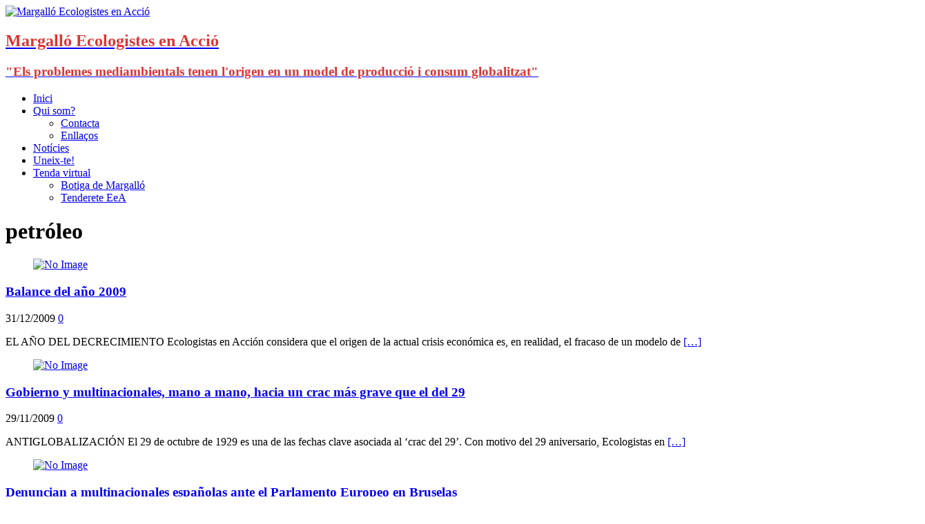

--- FILE ---
content_type: text/html; charset=UTF-8
request_url: https://margallo.org/tag/petroleo/page/2/
body_size: 12681
content:
<!DOCTYPE html>
<html class="no-js" lang="ca">
<head>
<meta charset="UTF-8">
<meta name="viewport" content="width=device-width, initial-scale=1.0">
<link rel="profile" href="http://gmpg.org/xfn/11" />
<title>petróleo &#8211; Pàgina 2 &#8211; Margalló Ecologistes en Acció</title>
<meta name='robots' content='max-image-preview:large' />
	<style>img:is([sizes="auto" i], [sizes^="auto," i]) { contain-intrinsic-size: 3000px 1500px }</style>
	<link rel='dns-prefetch' href='//fonts.googleapis.com' />
<link rel="alternate" type="application/rss+xml" title="Margalló Ecologistes en Acció &raquo; Canal d&#039;informació" href="https://margallo.org/feed/" />
<link rel="alternate" type="application/rss+xml" title="Margalló Ecologistes en Acció &raquo; Canal dels comentaris" href="https://margallo.org/comments/feed/" />
<link rel="alternate" type="text/calendar" title="Margalló Ecologistes en Acció &raquo; Canal iCal" href="https://margallo.org/events/?ical=1" />
<link rel="alternate" type="application/rss+xml" title="Margalló Ecologistes en Acció &raquo; petróleo Canal de les etiquetes" href="https://margallo.org/tag/petroleo/feed/" />
<script type="text/javascript">
/* <![CDATA[ */
window._wpemojiSettings = {"baseUrl":"https:\/\/s.w.org\/images\/core\/emoji\/16.0.1\/72x72\/","ext":".png","svgUrl":"https:\/\/s.w.org\/images\/core\/emoji\/16.0.1\/svg\/","svgExt":".svg","source":{"concatemoji":"https:\/\/margallo.org\/wp-includes\/js\/wp-emoji-release.min.js?ver=6.8.3"}};
/*! This file is auto-generated */
!function(s,n){var o,i,e;function c(e){try{var t={supportTests:e,timestamp:(new Date).valueOf()};sessionStorage.setItem(o,JSON.stringify(t))}catch(e){}}function p(e,t,n){e.clearRect(0,0,e.canvas.width,e.canvas.height),e.fillText(t,0,0);var t=new Uint32Array(e.getImageData(0,0,e.canvas.width,e.canvas.height).data),a=(e.clearRect(0,0,e.canvas.width,e.canvas.height),e.fillText(n,0,0),new Uint32Array(e.getImageData(0,0,e.canvas.width,e.canvas.height).data));return t.every(function(e,t){return e===a[t]})}function u(e,t){e.clearRect(0,0,e.canvas.width,e.canvas.height),e.fillText(t,0,0);for(var n=e.getImageData(16,16,1,1),a=0;a<n.data.length;a++)if(0!==n.data[a])return!1;return!0}function f(e,t,n,a){switch(t){case"flag":return n(e,"\ud83c\udff3\ufe0f\u200d\u26a7\ufe0f","\ud83c\udff3\ufe0f\u200b\u26a7\ufe0f")?!1:!n(e,"\ud83c\udde8\ud83c\uddf6","\ud83c\udde8\u200b\ud83c\uddf6")&&!n(e,"\ud83c\udff4\udb40\udc67\udb40\udc62\udb40\udc65\udb40\udc6e\udb40\udc67\udb40\udc7f","\ud83c\udff4\u200b\udb40\udc67\u200b\udb40\udc62\u200b\udb40\udc65\u200b\udb40\udc6e\u200b\udb40\udc67\u200b\udb40\udc7f");case"emoji":return!a(e,"\ud83e\udedf")}return!1}function g(e,t,n,a){var r="undefined"!=typeof WorkerGlobalScope&&self instanceof WorkerGlobalScope?new OffscreenCanvas(300,150):s.createElement("canvas"),o=r.getContext("2d",{willReadFrequently:!0}),i=(o.textBaseline="top",o.font="600 32px Arial",{});return e.forEach(function(e){i[e]=t(o,e,n,a)}),i}function t(e){var t=s.createElement("script");t.src=e,t.defer=!0,s.head.appendChild(t)}"undefined"!=typeof Promise&&(o="wpEmojiSettingsSupports",i=["flag","emoji"],n.supports={everything:!0,everythingExceptFlag:!0},e=new Promise(function(e){s.addEventListener("DOMContentLoaded",e,{once:!0})}),new Promise(function(t){var n=function(){try{var e=JSON.parse(sessionStorage.getItem(o));if("object"==typeof e&&"number"==typeof e.timestamp&&(new Date).valueOf()<e.timestamp+604800&&"object"==typeof e.supportTests)return e.supportTests}catch(e){}return null}();if(!n){if("undefined"!=typeof Worker&&"undefined"!=typeof OffscreenCanvas&&"undefined"!=typeof URL&&URL.createObjectURL&&"undefined"!=typeof Blob)try{var e="postMessage("+g.toString()+"("+[JSON.stringify(i),f.toString(),p.toString(),u.toString()].join(",")+"));",a=new Blob([e],{type:"text/javascript"}),r=new Worker(URL.createObjectURL(a),{name:"wpTestEmojiSupports"});return void(r.onmessage=function(e){c(n=e.data),r.terminate(),t(n)})}catch(e){}c(n=g(i,f,p,u))}t(n)}).then(function(e){for(var t in e)n.supports[t]=e[t],n.supports.everything=n.supports.everything&&n.supports[t],"flag"!==t&&(n.supports.everythingExceptFlag=n.supports.everythingExceptFlag&&n.supports[t]);n.supports.everythingExceptFlag=n.supports.everythingExceptFlag&&!n.supports.flag,n.DOMReady=!1,n.readyCallback=function(){n.DOMReady=!0}}).then(function(){return e}).then(function(){var e;n.supports.everything||(n.readyCallback(),(e=n.source||{}).concatemoji?t(e.concatemoji):e.wpemoji&&e.twemoji&&(t(e.twemoji),t(e.wpemoji)))}))}((window,document),window._wpemojiSettings);
/* ]]> */
</script>
<style id='wp-emoji-styles-inline-css' type='text/css'>

	img.wp-smiley, img.emoji {
		display: inline !important;
		border: none !important;
		box-shadow: none !important;
		height: 1em !important;
		width: 1em !important;
		margin: 0 0.07em !important;
		vertical-align: -0.1em !important;
		background: none !important;
		padding: 0 !important;
	}
</style>
<link rel='stylesheet' id='wp-block-library-css' href='https://margallo.org/wp-includes/css/dist/block-library/style.min.css?ver=6.8.3' type='text/css' media='all' />
<style id='classic-theme-styles-inline-css' type='text/css'>
/*! This file is auto-generated */
.wp-block-button__link{color:#fff;background-color:#32373c;border-radius:9999px;box-shadow:none;text-decoration:none;padding:calc(.667em + 2px) calc(1.333em + 2px);font-size:1.125em}.wp-block-file__button{background:#32373c;color:#fff;text-decoration:none}
</style>
<style id='global-styles-inline-css' type='text/css'>
:root{--wp--preset--aspect-ratio--square: 1;--wp--preset--aspect-ratio--4-3: 4/3;--wp--preset--aspect-ratio--3-4: 3/4;--wp--preset--aspect-ratio--3-2: 3/2;--wp--preset--aspect-ratio--2-3: 2/3;--wp--preset--aspect-ratio--16-9: 16/9;--wp--preset--aspect-ratio--9-16: 9/16;--wp--preset--color--black: #000000;--wp--preset--color--cyan-bluish-gray: #abb8c3;--wp--preset--color--white: #ffffff;--wp--preset--color--pale-pink: #f78da7;--wp--preset--color--vivid-red: #cf2e2e;--wp--preset--color--luminous-vivid-orange: #ff6900;--wp--preset--color--luminous-vivid-amber: #fcb900;--wp--preset--color--light-green-cyan: #7bdcb5;--wp--preset--color--vivid-green-cyan: #00d084;--wp--preset--color--pale-cyan-blue: #8ed1fc;--wp--preset--color--vivid-cyan-blue: #0693e3;--wp--preset--color--vivid-purple: #9b51e0;--wp--preset--gradient--vivid-cyan-blue-to-vivid-purple: linear-gradient(135deg,rgba(6,147,227,1) 0%,rgb(155,81,224) 100%);--wp--preset--gradient--light-green-cyan-to-vivid-green-cyan: linear-gradient(135deg,rgb(122,220,180) 0%,rgb(0,208,130) 100%);--wp--preset--gradient--luminous-vivid-amber-to-luminous-vivid-orange: linear-gradient(135deg,rgba(252,185,0,1) 0%,rgba(255,105,0,1) 100%);--wp--preset--gradient--luminous-vivid-orange-to-vivid-red: linear-gradient(135deg,rgba(255,105,0,1) 0%,rgb(207,46,46) 100%);--wp--preset--gradient--very-light-gray-to-cyan-bluish-gray: linear-gradient(135deg,rgb(238,238,238) 0%,rgb(169,184,195) 100%);--wp--preset--gradient--cool-to-warm-spectrum: linear-gradient(135deg,rgb(74,234,220) 0%,rgb(151,120,209) 20%,rgb(207,42,186) 40%,rgb(238,44,130) 60%,rgb(251,105,98) 80%,rgb(254,248,76) 100%);--wp--preset--gradient--blush-light-purple: linear-gradient(135deg,rgb(255,206,236) 0%,rgb(152,150,240) 100%);--wp--preset--gradient--blush-bordeaux: linear-gradient(135deg,rgb(254,205,165) 0%,rgb(254,45,45) 50%,rgb(107,0,62) 100%);--wp--preset--gradient--luminous-dusk: linear-gradient(135deg,rgb(255,203,112) 0%,rgb(199,81,192) 50%,rgb(65,88,208) 100%);--wp--preset--gradient--pale-ocean: linear-gradient(135deg,rgb(255,245,203) 0%,rgb(182,227,212) 50%,rgb(51,167,181) 100%);--wp--preset--gradient--electric-grass: linear-gradient(135deg,rgb(202,248,128) 0%,rgb(113,206,126) 100%);--wp--preset--gradient--midnight: linear-gradient(135deg,rgb(2,3,129) 0%,rgb(40,116,252) 100%);--wp--preset--font-size--small: 13px;--wp--preset--font-size--medium: 20px;--wp--preset--font-size--large: 36px;--wp--preset--font-size--x-large: 42px;--wp--preset--spacing--20: 0.44rem;--wp--preset--spacing--30: 0.67rem;--wp--preset--spacing--40: 1rem;--wp--preset--spacing--50: 1.5rem;--wp--preset--spacing--60: 2.25rem;--wp--preset--spacing--70: 3.38rem;--wp--preset--spacing--80: 5.06rem;--wp--preset--shadow--natural: 6px 6px 9px rgba(0, 0, 0, 0.2);--wp--preset--shadow--deep: 12px 12px 50px rgba(0, 0, 0, 0.4);--wp--preset--shadow--sharp: 6px 6px 0px rgba(0, 0, 0, 0.2);--wp--preset--shadow--outlined: 6px 6px 0px -3px rgba(255, 255, 255, 1), 6px 6px rgba(0, 0, 0, 1);--wp--preset--shadow--crisp: 6px 6px 0px rgba(0, 0, 0, 1);}:where(.is-layout-flex){gap: 0.5em;}:where(.is-layout-grid){gap: 0.5em;}body .is-layout-flex{display: flex;}.is-layout-flex{flex-wrap: wrap;align-items: center;}.is-layout-flex > :is(*, div){margin: 0;}body .is-layout-grid{display: grid;}.is-layout-grid > :is(*, div){margin: 0;}:where(.wp-block-columns.is-layout-flex){gap: 2em;}:where(.wp-block-columns.is-layout-grid){gap: 2em;}:where(.wp-block-post-template.is-layout-flex){gap: 1.25em;}:where(.wp-block-post-template.is-layout-grid){gap: 1.25em;}.has-black-color{color: var(--wp--preset--color--black) !important;}.has-cyan-bluish-gray-color{color: var(--wp--preset--color--cyan-bluish-gray) !important;}.has-white-color{color: var(--wp--preset--color--white) !important;}.has-pale-pink-color{color: var(--wp--preset--color--pale-pink) !important;}.has-vivid-red-color{color: var(--wp--preset--color--vivid-red) !important;}.has-luminous-vivid-orange-color{color: var(--wp--preset--color--luminous-vivid-orange) !important;}.has-luminous-vivid-amber-color{color: var(--wp--preset--color--luminous-vivid-amber) !important;}.has-light-green-cyan-color{color: var(--wp--preset--color--light-green-cyan) !important;}.has-vivid-green-cyan-color{color: var(--wp--preset--color--vivid-green-cyan) !important;}.has-pale-cyan-blue-color{color: var(--wp--preset--color--pale-cyan-blue) !important;}.has-vivid-cyan-blue-color{color: var(--wp--preset--color--vivid-cyan-blue) !important;}.has-vivid-purple-color{color: var(--wp--preset--color--vivid-purple) !important;}.has-black-background-color{background-color: var(--wp--preset--color--black) !important;}.has-cyan-bluish-gray-background-color{background-color: var(--wp--preset--color--cyan-bluish-gray) !important;}.has-white-background-color{background-color: var(--wp--preset--color--white) !important;}.has-pale-pink-background-color{background-color: var(--wp--preset--color--pale-pink) !important;}.has-vivid-red-background-color{background-color: var(--wp--preset--color--vivid-red) !important;}.has-luminous-vivid-orange-background-color{background-color: var(--wp--preset--color--luminous-vivid-orange) !important;}.has-luminous-vivid-amber-background-color{background-color: var(--wp--preset--color--luminous-vivid-amber) !important;}.has-light-green-cyan-background-color{background-color: var(--wp--preset--color--light-green-cyan) !important;}.has-vivid-green-cyan-background-color{background-color: var(--wp--preset--color--vivid-green-cyan) !important;}.has-pale-cyan-blue-background-color{background-color: var(--wp--preset--color--pale-cyan-blue) !important;}.has-vivid-cyan-blue-background-color{background-color: var(--wp--preset--color--vivid-cyan-blue) !important;}.has-vivid-purple-background-color{background-color: var(--wp--preset--color--vivid-purple) !important;}.has-black-border-color{border-color: var(--wp--preset--color--black) !important;}.has-cyan-bluish-gray-border-color{border-color: var(--wp--preset--color--cyan-bluish-gray) !important;}.has-white-border-color{border-color: var(--wp--preset--color--white) !important;}.has-pale-pink-border-color{border-color: var(--wp--preset--color--pale-pink) !important;}.has-vivid-red-border-color{border-color: var(--wp--preset--color--vivid-red) !important;}.has-luminous-vivid-orange-border-color{border-color: var(--wp--preset--color--luminous-vivid-orange) !important;}.has-luminous-vivid-amber-border-color{border-color: var(--wp--preset--color--luminous-vivid-amber) !important;}.has-light-green-cyan-border-color{border-color: var(--wp--preset--color--light-green-cyan) !important;}.has-vivid-green-cyan-border-color{border-color: var(--wp--preset--color--vivid-green-cyan) !important;}.has-pale-cyan-blue-border-color{border-color: var(--wp--preset--color--pale-cyan-blue) !important;}.has-vivid-cyan-blue-border-color{border-color: var(--wp--preset--color--vivid-cyan-blue) !important;}.has-vivid-purple-border-color{border-color: var(--wp--preset--color--vivid-purple) !important;}.has-vivid-cyan-blue-to-vivid-purple-gradient-background{background: var(--wp--preset--gradient--vivid-cyan-blue-to-vivid-purple) !important;}.has-light-green-cyan-to-vivid-green-cyan-gradient-background{background: var(--wp--preset--gradient--light-green-cyan-to-vivid-green-cyan) !important;}.has-luminous-vivid-amber-to-luminous-vivid-orange-gradient-background{background: var(--wp--preset--gradient--luminous-vivid-amber-to-luminous-vivid-orange) !important;}.has-luminous-vivid-orange-to-vivid-red-gradient-background{background: var(--wp--preset--gradient--luminous-vivid-orange-to-vivid-red) !important;}.has-very-light-gray-to-cyan-bluish-gray-gradient-background{background: var(--wp--preset--gradient--very-light-gray-to-cyan-bluish-gray) !important;}.has-cool-to-warm-spectrum-gradient-background{background: var(--wp--preset--gradient--cool-to-warm-spectrum) !important;}.has-blush-light-purple-gradient-background{background: var(--wp--preset--gradient--blush-light-purple) !important;}.has-blush-bordeaux-gradient-background{background: var(--wp--preset--gradient--blush-bordeaux) !important;}.has-luminous-dusk-gradient-background{background: var(--wp--preset--gradient--luminous-dusk) !important;}.has-pale-ocean-gradient-background{background: var(--wp--preset--gradient--pale-ocean) !important;}.has-electric-grass-gradient-background{background: var(--wp--preset--gradient--electric-grass) !important;}.has-midnight-gradient-background{background: var(--wp--preset--gradient--midnight) !important;}.has-small-font-size{font-size: var(--wp--preset--font-size--small) !important;}.has-medium-font-size{font-size: var(--wp--preset--font-size--medium) !important;}.has-large-font-size{font-size: var(--wp--preset--font-size--large) !important;}.has-x-large-font-size{font-size: var(--wp--preset--font-size--x-large) !important;}
:where(.wp-block-post-template.is-layout-flex){gap: 1.25em;}:where(.wp-block-post-template.is-layout-grid){gap: 1.25em;}
:where(.wp-block-columns.is-layout-flex){gap: 2em;}:where(.wp-block-columns.is-layout-grid){gap: 2em;}
:root :where(.wp-block-pullquote){font-size: 1.5em;line-height: 1.6;}
</style>
<link rel='stylesheet' id='super-rss-reader-css' href='https://margallo.org/wp-content/plugins/super-rss-reader/public/css/style.min.css?ver=5.3' type='text/css' media='all' />
<link rel='stylesheet' id='mh-google-fonts-css' href='https://fonts.googleapis.com/css?family=Open+Sans:400,400italic,700,600' type='text/css' media='all' />
<link rel='stylesheet' id='mh-magazine-lite-css' href='https://margallo.org/wp-content/themes/mh-magazine-lite/style.css?ver=2.10.0' type='text/css' media='all' />
<link rel='stylesheet' id='mh-font-awesome-css' href='https://margallo.org/wp-content/themes/mh-magazine-lite/includes/font-awesome.min.css' type='text/css' media='all' />
<link rel='stylesheet' id='heateor_sss_frontend_css-css' href='https://margallo.org/wp-content/plugins/sassy-social-share/public/css/sassy-social-share-public.css?ver=3.3.76' type='text/css' media='all' />
<style id='heateor_sss_frontend_css-inline-css' type='text/css'>
.heateor_sss_button_instagram span.heateor_sss_svg,a.heateor_sss_instagram span.heateor_sss_svg{background:radial-gradient(circle at 30% 107%,#fdf497 0,#fdf497 5%,#fd5949 45%,#d6249f 60%,#285aeb 90%)}.heateor_sss_horizontal_sharing .heateor_sss_svg,.heateor_sss_standard_follow_icons_container .heateor_sss_svg{color:#fff;border-width:0px;border-style:solid;border-color:transparent}.heateor_sss_horizontal_sharing .heateorSssTCBackground{color:#666}.heateor_sss_horizontal_sharing span.heateor_sss_svg:hover,.heateor_sss_standard_follow_icons_container span.heateor_sss_svg:hover{border-color:transparent;}.heateor_sss_vertical_sharing span.heateor_sss_svg,.heateor_sss_floating_follow_icons_container span.heateor_sss_svg{color:#fff;border-width:0px;border-style:solid;border-color:transparent;}.heateor_sss_vertical_sharing .heateorSssTCBackground{color:#666;}.heateor_sss_vertical_sharing span.heateor_sss_svg:hover,.heateor_sss_floating_follow_icons_container span.heateor_sss_svg:hover{border-color:transparent;}@media screen and (max-width:783px) {.heateor_sss_vertical_sharing{display:none!important}}
</style>
<script type="text/javascript" src="https://margallo.org/wp-includes/js/jquery/jquery.min.js?ver=3.7.1" id="jquery-core-js"></script>
<script type="text/javascript" src="https://margallo.org/wp-includes/js/jquery/jquery-migrate.min.js?ver=3.4.1" id="jquery-migrate-js"></script>
<script type="text/javascript" src="https://margallo.org/wp-content/plugins/super-rss-reader/public/js/jquery.easy-ticker.min.js?ver=5.3" id="jquery-easy-ticker-js"></script>
<script type="text/javascript" src="https://margallo.org/wp-content/plugins/super-rss-reader/public/js/script.min.js?ver=5.3" id="super-rss-reader-js"></script>
<script type="text/javascript" id="mh-scripts-js-extra">
/* <![CDATA[ */
var mh_magazine = {"text":{"toggle_menu":"Toggle Menu"}};
/* ]]> */
</script>
<script type="text/javascript" src="https://margallo.org/wp-content/themes/mh-magazine-lite/js/scripts.js?ver=2.10.0" id="mh-scripts-js"></script>
<link rel="https://api.w.org/" href="https://margallo.org/wp-json/" /><link rel="alternate" title="JSON" type="application/json" href="https://margallo.org/wp-json/wp/v2/tags/1173" /><link rel="EditURI" type="application/rsd+xml" title="RSD" href="https://margallo.org/xmlrpc.php?rsd" />
<meta name="generator" content="WordPress 6.8.3" />
<meta name="et-api-version" content="v1"><meta name="et-api-origin" content="https://margallo.org"><link rel="https://theeventscalendar.com/" href="https://margallo.org/wp-json/tribe/tickets/v1/" /><meta name="tec-api-version" content="v1"><meta name="tec-api-origin" content="https://margallo.org"><link rel="alternate" href="https://margallo.org/wp-json/tribe/events/v1/events/?tags=petroleo" /><!--[if lt IE 9]>
<script src="https://margallo.org/wp-content/themes/mh-magazine-lite/js/css3-mediaqueries.js"></script>
<![endif]-->
<style type="text/css" id="custom-background-css">
body.custom-background { background-color: #ffffff; background-image: url("https://margallo.org/wp-content/uploads/2025/05/IMG_20231006_104617-scaled.jpg"); background-position: left top; background-size: cover; background-repeat: no-repeat; background-attachment: fixed; }
</style>
			<style type="text/css" id="wp-custom-css">
			.single-post .post-thumbnail {
display: none;
}		</style>
		</head>
<body id="mh-mobile" class="archive paged tag tag-petroleo tag-1173 custom-background wp-custom-logo paged-2 tag-paged-2 wp-theme-mh-magazine-lite tribe-no-js page-template-mh-magazine-lite tec-no-tickets-on-recurring tec-no-rsvp-on-recurring mh-right-sb tribe-theme-mh-magazine-lite" itemscope="itemscope" itemtype="https://schema.org/WebPage">
<div class="mh-container mh-container-outer">
<div class="mh-header-mobile-nav mh-clearfix"></div>
<header class="mh-header" itemscope="itemscope" itemtype="https://schema.org/WPHeader">
	<div class="mh-container mh-container-inner mh-row mh-clearfix">
		<div class="mh-custom-header mh-clearfix">
<div class="mh-site-identity">
<div class="mh-site-logo" role="banner" itemscope="itemscope" itemtype="https://schema.org/Brand">
<a href="https://margallo.org/" class="custom-logo-link" rel="home"><img width="555" height="146" src="https://margallo.org/wp-content/uploads/2013/02/cropped-logo_ecologistesenaccio_alargadoElx60-1.jpg" class="custom-logo" alt="Margalló Ecologistes en Acció" decoding="async" fetchpriority="high" srcset="https://margallo.org/wp-content/uploads/2013/02/cropped-logo_ecologistesenaccio_alargadoElx60-1.jpg 555w, https://margallo.org/wp-content/uploads/2013/02/cropped-logo_ecologistesenaccio_alargadoElx60-1-300x79.jpg 300w" sizes="(max-width: 555px) 100vw, 555px" /></a><style type="text/css" id="mh-header-css">.mh-header-title, .mh-header-tagline { color: #dd3333; }</style>
<div class="mh-header-text">
<a class="mh-header-text-link" href="https://margallo.org/" title="Margalló Ecologistes en Acció" rel="home">
<h2 class="mh-header-title">Margalló Ecologistes en Acció</h2>
<h3 class="mh-header-tagline">&quot;Els problemes mediambientals tenen l&#039;origen en un model de producció i consum globalitzat&quot;</h3>
</a>
</div>
</div>
</div>
</div>
	</div>
	<div class="mh-main-nav-wrap">
		<nav class="mh-navigation mh-main-nav mh-container mh-container-inner mh-clearfix" itemscope="itemscope" itemtype="https://schema.org/SiteNavigationElement">
			<div class="menu-menu-1-container"><ul id="menu-menu-1" class="menu"><li id="menu-item-4994" class="menu-item menu-item-type-custom menu-item-object-custom menu-item-home menu-item-4994"><a href="https://margallo.org/">Inici</a></li>
<li id="menu-item-4929" class="menu-item menu-item-type-post_type menu-item-object-page menu-item-has-children menu-item-4929"><a href="https://margallo.org/qui-som/">Qui som?</a>
<ul class="sub-menu">
	<li id="menu-item-4931" class="menu-item menu-item-type-post_type menu-item-object-page menu-item-4931"><a href="https://margallo.org/contacta/">Contacta</a></li>
	<li id="menu-item-5008" class="menu-item menu-item-type-post_type menu-item-object-page menu-item-5008"><a href="https://margallo.org/enllacos/">Enllaços</a></li>
</ul>
</li>
<li id="menu-item-11992" class="menu-item menu-item-type-post_type menu-item-object-page menu-item-11992"><a href="https://margallo.org/noticies/">Notícies</a></li>
<li id="menu-item-5669" class="menu-item menu-item-type-post_type menu-item-object-page menu-item-5669"><a href="https://margallo.org/unete-a-margallo/">Uneix-te!</a></li>
<li id="menu-item-11103" class="menu-item menu-item-type-custom menu-item-object-custom menu-item-has-children menu-item-11103"><a href="#">Tenda virtual</a>
<ul class="sub-menu">
	<li id="menu-item-11982" class="menu-item menu-item-type-post_type menu-item-object-page menu-item-11982"><a href="https://margallo.org/botiga/">Botiga de Margalló</a></li>
	<li id="menu-item-11105" class="menu-item menu-item-type-custom menu-item-object-custom menu-item-11105"><a href="http://www.ecologistasenaccion.org/tienda/">Tenderete EeA</a></li>
</ul>
</li>
</ul></div>		</nav>
	</div>
</header><div class="mh-wrapper mh-clearfix">
	<div id="main-content" class="mh-loop mh-content" role="main">			<header class="page-header"><h1 class="page-title">petróleo</h1>			</header><article class="mh-loop-item mh-clearfix post-1956 post type-post status-publish format-standard hentry category-agroecologia category-aigua category-altres-moviments-socials category-canvi-climatic category-consum category-contaminacio-ambiental category-ecologistes-en-accio category-energia-2 category-espais-naturals category-mobilitat-sostenible category-residus category-urbanisme tag-23 tag-accion tag-actividades tag-activismo tag-agricultura tag-agua tag-antinuclear tag-ave tag-balance tag-barcelona tag-bici-critica tag-biodiversidad tag-cambio-climatico tag-cambio-social tag-capitalismo tag-ciudadanos tag-cobre tag-coche tag-coches tag-conflicto tag-consumo tag-contaminacion tag-copenhague tag-crisis tag-decrecimiento tag-defensores tag-denuncia tag-ecologismo tag-ecologistas-en-accion tag-economia tag-eliminar tag-empresas tag-energia tag-energia-nuclear tag-espana tag-europa tag-explotacion tag-extincion tag-garona tag-globalizacion tag-gobierno tag-guerra tag-impacto-ambiental tag-juzgados tag-legislacion tag-ley-economia-sostenible tag-madrid tag-manifestacion tag-medidas tag-medio-ambiente tag-medio-marino tag-mercurio tag-mina tag-movilidad tag-nuevo-modelo tag-palestina tag-participa tag-paz tag-peligro tag-pesca tag-petroleo tag-planeta tag-problema tag-productos tag-propuestas tag-psoe tag-recursos tag-reducir tag-rio-segura tag-rios tag-sahara-occidental tag-sentencia tag-sostenibilidad tag-tiburones tag-transgenicos tag-transnacionales tag-transporte-publico tag-trasvase-jucar-vinalopo tag-trasvase-tajo-segura tag-ue tag-urbanismo tag-victimas tag-zaragoza">
	<figure class="mh-loop-thumb">
		<a href="https://margallo.org/balance-del-ano-2009/"><img class="mh-image-placeholder" src="https://margallo.org/wp-content/themes/mh-magazine-lite/images/placeholder-medium.png" alt="No Image" />		</a>
	</figure>
	<div class="mh-loop-content mh-clearfix">
		<header class="mh-loop-header">
			<h3 class="entry-title mh-loop-title">
				<a href="https://margallo.org/balance-del-ano-2009/" rel="bookmark">
					Balance del año 2009				</a>
			</h3>
			<div class="mh-meta mh-loop-meta">
				<span class="mh-meta-date updated"><i class="far fa-clock"></i>31/12/2009</span>
<span class="mh-meta-author author vcard"><i class="fa fa-user"></i><a class="fn" href="https://margallo.org/author/margallo/"></a></span>
<span class="mh-meta-comments"><i class="far fa-comment"></i><a class="mh-comment-count-link" href="https://margallo.org/balance-del-ano-2009/#mh-comments">0</a></span>
			</div>
		</header>
		<div class="mh-loop-excerpt">
			<div class="mh-excerpt"><p>EL AÑO DEL DECRECIMIENTO Ecologistas en Acción considera que el origen de la actual crisis económica es, en realidad, el fracaso de un modelo de <a class="mh-excerpt-more" href="https://margallo.org/balance-del-ano-2009/" title="Balance del año 2009">[&#8230;]</a></p>
</div>		</div>
	</div>
</article><article class="mh-loop-item mh-clearfix post-1433 post type-post status-publish format-standard hentry category-societat tag-cambio-climatico tag-capitalismo tag-carbon tag-ciudadanos tag-crisis tag-descenso tag-ecologistas-en-accion tag-economia tag-eeuu tag-empresas tag-energia tag-energia-nuclear tag-energias-renovables tag-espana tag-garona tag-gases-invernadero tag-gobierno tag-impacto-ambiental tag-intereses tag-medidas tag-medio-ambiente tag-petroleo tag-politica tag-recursos tag-reino-unido tag-sostenibilidad tag-tratado-de-kioto tag-ue">
	<figure class="mh-loop-thumb">
		<a href="https://margallo.org/gobierno-y-multinacionales-mano-a-mano-hacia-un-crac-mas-grave-que-el-del-29/"><img class="mh-image-placeholder" src="https://margallo.org/wp-content/themes/mh-magazine-lite/images/placeholder-medium.png" alt="No Image" />		</a>
	</figure>
	<div class="mh-loop-content mh-clearfix">
		<header class="mh-loop-header">
			<h3 class="entry-title mh-loop-title">
				<a href="https://margallo.org/gobierno-y-multinacionales-mano-a-mano-hacia-un-crac-mas-grave-que-el-del-29/" rel="bookmark">
					Gobierno y multinacionales, mano a mano, hacia un crac más grave que el del 29				</a>
			</h3>
			<div class="mh-meta mh-loop-meta">
				<span class="mh-meta-date updated"><i class="far fa-clock"></i>29/11/2009</span>
<span class="mh-meta-author author vcard"><i class="fa fa-user"></i><a class="fn" href="https://margallo.org/author/margallo/"></a></span>
<span class="mh-meta-comments"><i class="far fa-comment"></i><a class="mh-comment-count-link" href="https://margallo.org/gobierno-y-multinacionales-mano-a-mano-hacia-un-crac-mas-grave-que-el-del-29/#mh-comments">0</a></span>
			</div>
		</header>
		<div class="mh-loop-excerpt">
			<div class="mh-excerpt"><p>ANTIGLOBALIZACIÓN El 29 de octubre de 1929 es una de las fechas clave asociada al &#8216;crac del 29&#8217;. Con motivo del 29 aniversario, Ecologistas en <a class="mh-excerpt-more" href="https://margallo.org/gobierno-y-multinacionales-mano-a-mano-hacia-un-crac-mas-grave-que-el-del-29/" title="Gobierno y multinacionales, mano a mano, hacia un crac más grave que el del 29">[&#8230;]</a></p>
</div>		</div>
	</div>
</article><article class="mh-loop-item mh-clearfix post-1739 post type-post status-publish format-standard hentry category-altres-moviments-socials category-societat tag-actividades tag-amenaza tag-asociacion tag-banco-santander tag-bancos tag-bbva tag-brasil tag-bruselas tag-capitalismo tag-denuncia tag-derechos-humanos tag-economia tag-empresas tag-enlazando-alternativas tag-espana tag-estado tag-europa tag-globalizacion tag-impacto-ambiental tag-intereses tag-investigacion tag-latinoamerica tag-medidas tag-mineria tag-petroleo tag-politica tag-propuestas tag-repsol-ypf tag-syngenta tag-thyssen-krupp tag-transnacionales tag-ue tag-unesco tag-union-fenosa">
	<figure class="mh-loop-thumb">
		<a href="https://margallo.org/denuncian-a-multinacionales-espanolas-ante-el-parlamento-europeo-en-bruselas/"><img class="mh-image-placeholder" src="https://margallo.org/wp-content/themes/mh-magazine-lite/images/placeholder-medium.png" alt="No Image" />		</a>
	</figure>
	<div class="mh-loop-content mh-clearfix">
		<header class="mh-loop-header">
			<h3 class="entry-title mh-loop-title">
				<a href="https://margallo.org/denuncian-a-multinacionales-espanolas-ante-el-parlamento-europeo-en-bruselas/" rel="bookmark">
					Denuncian a multinacionales españolas ante el Parlamento Europeo en Bruselas				</a>
			</h3>
			<div class="mh-meta mh-loop-meta">
				<span class="mh-meta-date updated"><i class="far fa-clock"></i>28/11/2009</span>
<span class="mh-meta-author author vcard"><i class="fa fa-user"></i><a class="fn" href="https://margallo.org/author/margallo/"></a></span>
<span class="mh-meta-comments"><i class="far fa-comment"></i><a class="mh-comment-count-link" href="https://margallo.org/denuncian-a-multinacionales-espanolas-ante-el-parlamento-europeo-en-bruselas/#mh-comments">0</a></span>
			</div>
		</header>
		<div class="mh-loop-excerpt">
			<div class="mh-excerpt"><p>ANTIGLOBALIZACIÓN Cuarenta organizaciones europeas y latinoamericanas pertenecientes a la Red Birregional Enlazando Alternativas denuncian en Bruselas la complicidad de la Unión Europea en los crímenes <a class="mh-excerpt-more" href="https://margallo.org/denuncian-a-multinacionales-espanolas-ante-el-parlamento-europeo-en-bruselas/" title="Denuncian a multinacionales españolas ante el Parlamento Europeo en Bruselas">[&#8230;]</a></p>
</div>		</div>
	</div>
</article><article class="mh-loop-item mh-clearfix post-1708 post type-post status-publish format-standard hentry category-societat tag-afganistan tag-cambio-social tag-capitalismo tag-ciudadanos tag-comunistas tag-conflicto tag-crisis tag-economia tag-eeuu tag-ejercito tag-elecciones tag-empresas tag-encuesta tag-energia tag-espana tag-gobierno tag-guerra tag-hamid-karzai tag-historia tag-intereses tag-internacional tag-iraq tag-legislacion tag-madrid tag-manifestacion tag-manifiesto tag-natural tag-negocio tag-neoimperialismo tag-obama tag-opinion tag-opio tag-oriente-medio tag-oriente-proximo tag-otan tag-petroleo tag-polemica tag-politica tag-recursos tag-territorio tag-ue">
	<figure class="mh-loop-thumb">
		<a href="https://margallo.org/ayer-iraq-hoy-afganistan-fuera-las-tropas-de-ocupacion-fuera-tropas-de-afganistan/"><img class="mh-image-placeholder" src="https://margallo.org/wp-content/themes/mh-magazine-lite/images/placeholder-medium.png" alt="No Image" />		</a>
	</figure>
	<div class="mh-loop-content mh-clearfix">
		<header class="mh-loop-header">
			<h3 class="entry-title mh-loop-title">
				<a href="https://margallo.org/ayer-iraq-hoy-afganistan-fuera-las-tropas-de-ocupacion-fuera-tropas-de-afganistan/" rel="bookmark">
					‘Ayer Iraq, hoy Afganistán: Fuera las tropas de ocupación’ Fuera tropas de Afganistán				</a>
			</h3>
			<div class="mh-meta mh-loop-meta">
				<span class="mh-meta-date updated"><i class="far fa-clock"></i>26/11/2009</span>
<span class="mh-meta-author author vcard"><i class="fa fa-user"></i><a class="fn" href="https://margallo.org/author/margallo/"></a></span>
<span class="mh-meta-comments"><i class="far fa-comment"></i><a class="mh-comment-count-link" href="https://margallo.org/ayer-iraq-hoy-afganistan-fuera-las-tropas-de-ocupacion-fuera-tropas-de-afganistan/#mh-comments">1</a></span>
			</div>
		</header>
		<div class="mh-loop-excerpt">
			<div class="mh-excerpt"><p>MANIFIESTO A estas alturas de la historia ninguna persona medianamente informada duda ya de que la llamada &#8216;Guerra de Afganistán&#8217; es un episodio más de <a class="mh-excerpt-more" href="https://margallo.org/ayer-iraq-hoy-afganistan-fuera-las-tropas-de-ocupacion-fuera-tropas-de-afganistan/" title="‘Ayer Iraq, hoy Afganistán: Fuera las tropas de ocupación’ Fuera tropas de Afganistán">[&#8230;]</a></p>
</div>		</div>
	</div>
</article><article class="mh-loop-item mh-clearfix post-1522 post type-post status-publish format-standard hentry category-consum category-contaminacio-ambiental tag-animales tag-bolsas-de-plastico tag-ciudadanos tag-comercio tag-consumo tag-contaminacion tag-crisis tag-critica tag-destruccion tag-ecologismo tag-economia tag-empresas tag-envases tag-intereses tag-lobby-corporativo tag-medidas tag-medio-ambiente tag-medio-marino tag-peligro tag-petroleo tag-productos tag-publicidad tag-sostenibilidad tag-supermercado tag-television tag-video">
	<figure class="mh-loop-thumb">
		<a href="https://margallo.org/a-vueltas-con-la-bolsa-de-plastico/"><img class="mh-image-placeholder" src="https://margallo.org/wp-content/themes/mh-magazine-lite/images/placeholder-medium.png" alt="No Image" />		</a>
	</figure>
	<div class="mh-loop-content mh-clearfix">
		<header class="mh-loop-header">
			<h3 class="entry-title mh-loop-title">
				<a href="https://margallo.org/a-vueltas-con-la-bolsa-de-plastico/" rel="bookmark">
					A vueltas con la bolsa de plástico				</a>
			</h3>
			<div class="mh-meta mh-loop-meta">
				<span class="mh-meta-date updated"><i class="far fa-clock"></i>11/11/2009</span>
<span class="mh-meta-author author vcard"><i class="fa fa-user"></i><a class="fn" href="https://margallo.org/author/margallo/"></a></span>
<span class="mh-meta-comments"><i class="far fa-comment"></i><a class="mh-comment-count-link" href="https://margallo.org/a-vueltas-con-la-bolsa-de-plastico/#mh-comments">0</a></span>
			</div>
		</header>
		<div class="mh-loop-excerpt">
			<div class="mh-excerpt"><p>[youtube=http://www.youtube.com/watch?v=-aLVRfSMV38&amp;feature=related] Hemos asistido a una intensa campaña mediática sobre la retirada de las bolsas de plástico en algunas grandes extensiones comerciales (hiper, super, mega&#8230;). Incluso <a class="mh-excerpt-more" href="https://margallo.org/a-vueltas-con-la-bolsa-de-plastico/" title="A vueltas con la bolsa de plástico">[&#8230;]</a></p>
</div>		</div>
	</div>
</article><article class="mh-loop-item mh-clearfix post-1094 post type-post status-publish format-standard hentry category-canvi-climatic category-consum category-contaminacio-ambiental category-energia-2 tag-cambio-climatico tag-ciudadanos tag-eeuu tag-empresas tag-energia tag-energias-renovables tag-gobierno tag-greenpeace tag-lobby-corporativo tag-petroleo">
	<figure class="mh-loop-thumb">
		<a href="https://margallo.org/greenpeace-denuncia-las-maniobras-de-las-grandes-petroleras-en-eeuu/"><img class="mh-image-placeholder" src="https://margallo.org/wp-content/themes/mh-magazine-lite/images/placeholder-medium.png" alt="No Image" />		</a>
	</figure>
	<div class="mh-loop-content mh-clearfix">
		<header class="mh-loop-header">
			<h3 class="entry-title mh-loop-title">
				<a href="https://margallo.org/greenpeace-denuncia-las-maniobras-de-las-grandes-petroleras-en-eeuu/" rel="bookmark">
					Greenpeace denuncia las maniobras de las grandes petroleras en EEUU				</a>
			</h3>
			<div class="mh-meta mh-loop-meta">
				<span class="mh-meta-date updated"><i class="far fa-clock"></i>14/09/2009</span>
<span class="mh-meta-author author vcard"><i class="fa fa-user"></i><a class="fn" href="https://margallo.org/author/margallo/"></a></span>
<span class="mh-meta-comments"><i class="far fa-comment"></i><a class="mh-comment-count-link" href="https://margallo.org/greenpeace-denuncia-las-maniobras-de-las-grandes-petroleras-en-eeuu/#mh-comments">0</a></span>
			</div>
		</header>
		<div class="mh-loop-excerpt">
			<div class="mh-excerpt"><p>La organización descubre que habían planificado una campaña contra las medidas del Gobierno Obama para la lucha contra el cambio climático. Activistas de Greenpeace han <a class="mh-excerpt-more" href="https://margallo.org/greenpeace-denuncia-las-maniobras-de-las-grandes-petroleras-en-eeuu/" title="Greenpeace denuncia las maniobras de las grandes petroleras en EEUU">[&#8230;]</a></p>
</div>		</div>
	</div>
</article><div class="mh-loop-pagination mh-clearfix">
	<nav class="navigation pagination" aria-label="Paginació de les entrades">
		<h2 class="screen-reader-text">Paginació de les entrades</h2>
		<div class="nav-links"><a class="prev page-numbers" href="https://margallo.org/tag/petroleo/">&laquo;</a>
<a class="page-numbers" href="https://margallo.org/tag/petroleo/">1</a>
<span aria-current="page" class="page-numbers current">2</span></div>
	</nav></div>	</div>
	<aside class="mh-widget-col-1 mh-sidebar" itemscope="itemscope" itemtype="https://schema.org/WPSideBar"><div id="block-17" class="mh-widget widget_block widget_media_image">
<figure class="wp-block-image size-full"><a href="https://margallo.org/residus"><img loading="lazy" decoding="async" width="800" height="596" src="https://margallo.org/wp-content/uploads/2025/10/enquesta.jpg" alt="" class="wp-image-13783" srcset="https://margallo.org/wp-content/uploads/2025/10/enquesta.jpg 800w, https://margallo.org/wp-content/uploads/2025/10/enquesta-300x224.jpg 300w, https://margallo.org/wp-content/uploads/2025/10/enquesta-768x572.jpg 768w, https://margallo.org/wp-content/uploads/2025/10/enquesta-80x60.jpg 80w" sizes="auto, (max-width: 800px) 100vw, 800px" /></a></figure>
</div><script data-js='tribe-events-view-nonce-data' type='application/json'>{"tvn1":"a0b125567c","tvn2":""}</script><div id="block-9" class="mh-widget widget_block widget_recent_entries"><ul class="wp-block-latest-posts__list wp-block-latest-posts"><li><a class="wp-block-latest-posts__post-title" href="https://margallo.org/lestalvi-que-suposa-una-bona-gestio-de-residus-a-elx-menystinguda-en-els-pressupostos-municipals-2/">L&#8217;estalvi que suposa una bona gestió de residus a Elx, menystinguda en els pressupostos municipals</a></li>
<li><a class="wp-block-latest-posts__post-title" href="https://margallo.org/el-ahorro-que-supone-una-buena-gestion-de-residuos-en-elche-desdenada-en-los-presupuestos-municipales-2/">El ahorro que supone una buena gestión de residuos en Elche, desdeñada en los presupuestos municipales</a></li>
<li><a class="wp-block-latest-posts__post-title" href="https://margallo.org/radiografia-de-lus-de-la-bicicleta-publica-a-elx/">Radiografia de l&#8217;ús de la bicicleta pública a Elx</a></li>
<li><a class="wp-block-latest-posts__post-title" href="https://margallo.org/mobilitat-urbana-politica-de-despatx/">Mobilitat urbana?: política de despatx</a></li>
<li><a class="wp-block-latest-posts__post-title" href="https://margallo.org/termometrada-que-es-aixo/">Termometrada? Què és això?</a></li>
</ul></div><div id="super_rss_reader-3" class="mh-widget widget_super_rss_reader"><h4 class="mh-widget-title"><span class="mh-widget-title-inner">la carrasca</span></h4><!-- Start - Super RSS Reader v5.3-->
        <div class="super-rss-reader-widget"><div class="srr-main"><div class="srr-wrap srr-style-none srr-vticker" data-visible="5" data-speed="4000" data-id="srr-tab-945" ><div class="srr-inner"><div class="srr-item "><div class="srr-item-in srr-clearfix"><div class="srr-title"><a href="https://www.carrasca-ecologistesenaccio.org/_carrasca/2026/01/11/rebutgem-agressio-militar-a-venecuela/" target="_blank" rel="nofollow noopener noreferrer" title="Rebutgem l’agressió militar dels EUA a Veneçuela">Rebutgem l’agressió militar dels EUA a Veneçuela</a></div><div class="srr-summary srr-clearfix"><p>Condemnem fermament l’atac terrorista del Govern de Trump sobre Veneçuela. Els bombardejos en territori veneçolà, així com el segrest de Nicolás Maduro i Cilia Flores, constitueixen una violació del dret <a href="https://www.carrasca-ecologistesenaccio.org/_carrasca/2026/01/11/rebutgem-agressio-militar-a-venecuela/" title="Read more" target="_blank" rel="nofollow noopener noreferrer" class="srr-read-more">[...]</a></p></div></div></div><div class="srr-item srr-stripe"><div class="srr-item-in srr-clearfix"><div class="srr-title"><a href="https://www.carrasca-ecologistesenaccio.org/_carrasca/2025/11/04/deficiencies-sistema-control-contaminacio-alcoi/" target="_blank" rel="nofollow noopener noreferrer" title="Denunciem deficiències importants en el sistema de control de contaminació de l’aire d’Alcoi">Denunciem deficiències importants en el sistema de control de contaminació de l’aire d’Alcoi</a></div><a href="https://www.carrasca-ecologistesenaccio.org/_carrasca/2025/11/04/deficiencies-sistema-control-contaminacio-alcoi/" class="srr-thumb srr-thumb-align_left" style="width:64px;height:64px;"  target="_blank" rel="nofollow noopener noreferrer"><img src="https://www.carrasca-ecologistesenaccio.org/_carrasca/wp-content/uploads/2025/11/contamina-33.jpg" alt="Denunciem deficiències importants en el sistema de control de contaminació de l’aire d’Alcoi" align="left" loading="lazy" /></a><div class="srr-summary srr-clearfix"><p>Reclamem millores en els sensors i, sobretot, que des de l&#039;Ajuntament es faça un seguiment adequat de les dades obtingudes perquè siguen útils per a millorar la salut de la <a href="https://www.carrasca-ecologistesenaccio.org/_carrasca/2025/11/04/deficiencies-sistema-control-contaminacio-alcoi/" title="Read more" target="_blank" rel="nofollow noopener noreferrer" class="srr-read-more">[...]</a></p></div></div></div><div class="srr-item "><div class="srr-item-in srr-clearfix"><div class="srr-title"><a href="https://www.carrasca-ecologistesenaccio.org/_carrasca/2025/10/06/recurs-contra-fotovoltaica-benifallim-i/" target="_blank" rel="nofollow noopener noreferrer" title="Recurs d’alçada contra la central fotovoltaica Benifallim I i la seua línia d’evacuació">Recurs d’alçada contra la central fotovoltaica Benifallim I i la seua línia d’evacuació</a></div><div class="srr-summary srr-clearfix"><p>Destaquem la falta d&#039;un autèntic estudi d&#039;alternatives i l&#039;impacte inacceptable de la línia elèctrica aèria. El recurs d&#039;alçada és un pas necessari per a presentar un recurs contenciós administratiu en <a href="https://www.carrasca-ecologistesenaccio.org/_carrasca/2025/10/06/recurs-contra-fotovoltaica-benifallim-i/" title="Read more" target="_blank" rel="nofollow noopener noreferrer" class="srr-read-more">[...]</a></p></div></div></div><div class="srr-item srr-stripe"><div class="srr-item-in srr-clearfix"><div class="srr-title"><a href="https://www.carrasca-ecologistesenaccio.org/_carrasca/2025/10/06/societat-civil-demana-moratoria-noves-incineradores-ue/" target="_blank" rel="nofollow noopener noreferrer" title="La societat civil demana una moratòria immediata per a la construcció de noves incineradores de residus en tota la UE">La societat civil demana una moratòria immediata per a la construcció de noves incineradores de residus en tota la UE</a></div><div class="srr-summary srr-clearfix"><p>Més de 150 organitzacions de la societat civil europea han enviat una carta conjunta a la presidenta Ursula von der Leyen, als comissaris de la UE i als ministres nacionals <a href="https://www.carrasca-ecologistesenaccio.org/_carrasca/2025/10/06/societat-civil-demana-moratoria-noves-incineradores-ue/" title="Read more" target="_blank" rel="nofollow noopener noreferrer" class="srr-read-more">[...]</a></p></div></div></div><div class="srr-item "><div class="srr-item-in srr-clearfix"><div class="srr-title"><a href="https://www.carrasca-ecologistesenaccio.org/_carrasca/2025/08/28/allegacions-pla-accio-per-al-clima-alcoi/" target="_blank" rel="nofollow noopener noreferrer" title="Al·legacions al Pla d’acció per al clima i l’energia sostenible d’Alcoi">Al·legacions al Pla d’acció per al clima i l’energia sostenible d’Alcoi</a></div><div class="srr-summary srr-clearfix"><p>El Pla presentat té errors importants, com la subestimació de les emissions del transport, que caldria corregir abans de l&#039;aprovació definitiva. Proposem nombroses accions per a mitigar les emissions de <a href="https://www.carrasca-ecologistesenaccio.org/_carrasca/2025/08/28/allegacions-pla-accio-per-al-clima-alcoi/" title="Read more" target="_blank" rel="nofollow noopener noreferrer" class="srr-read-more">[...]</a></p></div></div></div></div></div></div></div><!-- End - Super RSS Reader --></div><div id="block-5" class="mh-widget widget_block widget_text">
<p><br data-mce-bogus="1"></p>
</div><div id="block-12" class="mh-widget widget_block"><script type="text/javascript" src="https://www.ecologistasenaccion.org/spip.php?page=distrib"></script></div><div id="block-13" class="mh-widget widget_block">
<figure class="wp-block-embed"><div class="wp-block-embed__wrapper">
https://www.ecologistasenaccion.org/spip.php?page=distrib
</div></figure>
</div><div id="block-14" class="mh-widget widget_block">
<pre class="wp-block-code"><code>&lt;script type="text/javascript" src="https://www.ecologistasenaccion.org/spip.php?page=distrib"&gt;&lt;/script&gt;</code></pre>
</div></aside></div>
<div class="mh-copyright-wrap">
	<div class="mh-container mh-container-inner mh-clearfix">
		<p class="mh-copyright">Copyright &copy; 2026 | WordPress Theme by <a href="https://mhthemes.com/themes/mh-magazine/?utm_source=customer&#038;utm_medium=link&#038;utm_campaign=MH+Magazine+Lite" rel="nofollow">MH Themes</a></p>
	</div>
</div>
</div><!-- .mh-container-outer -->
<script type="speculationrules">
{"prefetch":[{"source":"document","where":{"and":[{"href_matches":"\/*"},{"not":{"href_matches":["\/wp-*.php","\/wp-admin\/*","\/wp-content\/uploads\/*","\/wp-content\/*","\/wp-content\/plugins\/*","\/wp-content\/themes\/mh-magazine-lite\/*","\/*\\?(.+)"]}},{"not":{"selector_matches":"a[rel~=\"nofollow\"]"}},{"not":{"selector_matches":".no-prefetch, .no-prefetch a"}}]},"eagerness":"conservative"}]}
</script>
		<script>
		( function ( body ) {
			'use strict';
			body.className = body.className.replace( /\btribe-no-js\b/, 'tribe-js' );
		} )( document.body );
		</script>
		<script> /* <![CDATA[ */var tribe_l10n_datatables = {"aria":{"sort_ascending":": activate to sort column ascending","sort_descending":": activate to sort column descending"},"length_menu":"Show _MENU_ entries","empty_table":"No data available in table","info":"Showing _START_ to _END_ of _TOTAL_ entries","info_empty":"Showing 0 to 0 of 0 entries","info_filtered":"(filtered from _MAX_ total entries)","zero_records":"No matching records found","search":"Search:","all_selected_text":"All items on this page were selected. ","select_all_link":"Select all pages","clear_selection":"Clear Selection.","pagination":{"all":"All","next":"Next","previous":"Previous"},"select":{"rows":{"0":"","_":": Selected %d rows","1":": Selected 1 row"}},"datepicker":{"dayNames":["Diumenge","Dilluns","Dimarts","Dimecres","Dijous","Divendres","Dissabte"],"dayNamesShort":["Dg","Dl","Dt","Dc","Dj","Dv","Ds"],"dayNamesMin":["Dg","Dl","Dt","Dc","Dj","Dv","Ds"],"monthNames":["gener","febrer","mar\u00e7","abril","maig","juny","juliol","agost","setembre","octubre","novembre","desembre"],"monthNamesShort":["gener","febrer","mar\u00e7","abril","maig","juny","juliol","agost","setembre","octubre","novembre","desembre"],"monthNamesMin":["gen.","febr.","mar\u00e7","abr.","maig","juny","jul.","ag.","set.","oct.","nov.","des."],"nextText":"Next","prevText":"Prev","currentText":"Today","closeText":"Done","today":"Today","clear":"Clear"},"registration_prompt":"There is unsaved attendee information. Are you sure you want to continue?"};/* ]]> */ </script><link rel='stylesheet' id='tec-variables-skeleton-css' href='https://margallo.org/wp-content/plugins/event-tickets/common/build/css/variables-skeleton.css?ver=6.8.3' type='text/css' media='all' />
<link rel='stylesheet' id='tribe-common-skeleton-style-css' href='https://margallo.org/wp-content/plugins/event-tickets/common/build/css/common-skeleton.css?ver=6.8.3' type='text/css' media='all' />
<link rel='stylesheet' id='tribe-events-widgets-v2-events-list-skeleton-css' href='https://margallo.org/wp-content/plugins/the-events-calendar/build/css/widget-events-list-skeleton.css?ver=6.14.1' type='text/css' media='all' />
<script type="text/javascript" id="custom-script-js-extra">
/* <![CDATA[ */
var wpdata = {"object_id":"1173","site_url":"https:\/\/margallo.org"};
/* ]]> */
</script>
<script type="text/javascript" src="https://margallo.org/wp-content/plugins/wp-meta-and-date-remover/assets/js/inspector.js?ver=1.1" id="custom-script-js"></script>
<script type="text/javascript" id="heateor_sss_sharing_js-js-before">
/* <![CDATA[ */
function heateorSssLoadEvent(e) {var t=window.onload;if (typeof window.onload!="function") {window.onload=e}else{window.onload=function() {t();e()}}};	var heateorSssSharingAjaxUrl = 'https://margallo.org/wp-admin/admin-ajax.php', heateorSssCloseIconPath = 'https://margallo.org/wp-content/plugins/sassy-social-share/public/../images/close.png', heateorSssPluginIconPath = 'https://margallo.org/wp-content/plugins/sassy-social-share/public/../images/logo.png', heateorSssHorizontalSharingCountEnable = 0, heateorSssVerticalSharingCountEnable = 0, heateorSssSharingOffset = -10; var heateorSssMobileStickySharingEnabled = 0;var heateorSssCopyLinkMessage = "Link copied.";var heateorSssUrlCountFetched = [], heateorSssSharesText = 'Shares', heateorSssShareText = 'Share';function heateorSssPopup(e) {window.open(e,"popUpWindow","height=400,width=600,left=400,top=100,resizable,scrollbars,toolbar=0,personalbar=0,menubar=no,location=no,directories=no,status")}
/* ]]> */
</script>
<script type="text/javascript" src="https://margallo.org/wp-content/plugins/sassy-social-share/public/js/sassy-social-share-public.js?ver=3.3.76" id="heateor_sss_sharing_js-js"></script>
<script type="text/javascript" src="https://margallo.org/wp-content/plugins/event-tickets/common/build/js/tribe-common.js?ver=9c44e11f3503a33e9540" id="tribe-common-js"></script>
<script type="text/javascript" src="https://margallo.org/wp-content/plugins/event-tickets/common/build/js/utils/query-string.js?ver=694b0604b0c8eafed657" id="tribe-query-string-js"></script>
<script src='https://margallo.org/wp-content/plugins/event-tickets/common/build/js/underscore-before.js'></script>
<script type="text/javascript" src="https://margallo.org/wp-includes/js/underscore.min.js?ver=1.13.7" id="underscore-js"></script>
<script src='https://margallo.org/wp-content/plugins/event-tickets/common/build/js/underscore-after.js'></script>
<script type="text/javascript" src="https://margallo.org/wp-includes/js/dist/hooks.min.js?ver=4d63a3d491d11ffd8ac6" id="wp-hooks-js"></script>
<script defer type="text/javascript" src="https://margallo.org/wp-content/plugins/the-events-calendar/build/js/views/manager.js?ver=0e9ddec90d8a8e019b4e" id="tribe-events-views-v2-manager-js"></script>
<script type="text/javascript" src="https://margallo.org/wp-content/plugins/the-events-calendar/build/js/views/breakpoints.js?ver=4208de2df2852e0b91ec" id="tribe-events-views-v2-breakpoints-js"></script>
</body>
</html>